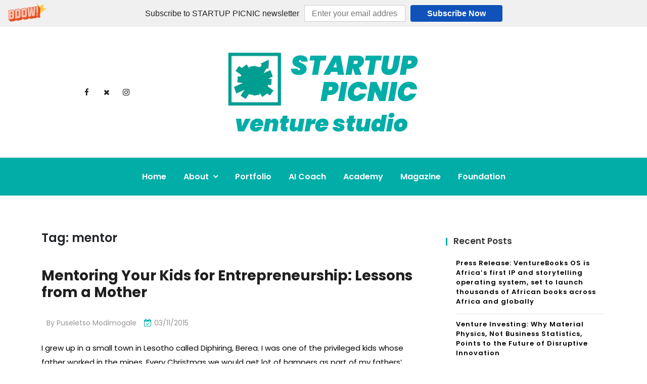

--- FILE ---
content_type: text/html; charset=UTF-8
request_url: http://startuppicnic.co.za/tag/mentor/
body_size: 40236
content:
<!doctype html>
<html lang="en-US">
<head>
	<meta charset="UTF-8">
	<meta name="viewport" content="width=device-width, initial-scale=1">
	<link rel="profile" href="https://gmpg.org/xfn/11">

	<title>mentor &#8211; Startup Picnic Venture Studio</title>
<meta name='robots' content='max-image-preview:large' />
	<style>img:is([sizes="auto" i], [sizes^="auto," i]) { contain-intrinsic-size: 3000px 1500px }</style>
	<link rel='dns-prefetch' href='//www.googletagmanager.com' />
<link rel='dns-prefetch' href='//fonts.googleapis.com' />
<link rel="alternate" type="application/rss+xml" title="Startup Picnic Venture Studio &raquo; Feed" href="http://startuppicnic.co.za/feed/" />
<link rel="alternate" type="application/rss+xml" title="Startup Picnic Venture Studio &raquo; Comments Feed" href="http://startuppicnic.co.za/comments/feed/" />
<link rel="alternate" type="application/rss+xml" title="Startup Picnic Venture Studio &raquo; mentor Tag Feed" href="http://startuppicnic.co.za/tag/mentor/feed/" />
		<!-- This site uses the Google Analytics by ExactMetrics plugin v8.10.2 - Using Analytics tracking - https://www.exactmetrics.com/ -->
		<!-- Note: ExactMetrics is not currently configured on this site. The site owner needs to authenticate with Google Analytics in the ExactMetrics settings panel. -->
					<!-- No tracking code set -->
				<!-- / Google Analytics by ExactMetrics -->
		<script>
window._wpemojiSettings = {"baseUrl":"https:\/\/s.w.org\/images\/core\/emoji\/16.0.1\/72x72\/","ext":".png","svgUrl":"https:\/\/s.w.org\/images\/core\/emoji\/16.0.1\/svg\/","svgExt":".svg","source":{"concatemoji":"http:\/\/startuppicnic.co.za\/wp-includes\/js\/wp-emoji-release.min.js?ver=6.8.3"}};
/*! This file is auto-generated */
!function(s,n){var o,i,e;function c(e){try{var t={supportTests:e,timestamp:(new Date).valueOf()};sessionStorage.setItem(o,JSON.stringify(t))}catch(e){}}function p(e,t,n){e.clearRect(0,0,e.canvas.width,e.canvas.height),e.fillText(t,0,0);var t=new Uint32Array(e.getImageData(0,0,e.canvas.width,e.canvas.height).data),a=(e.clearRect(0,0,e.canvas.width,e.canvas.height),e.fillText(n,0,0),new Uint32Array(e.getImageData(0,0,e.canvas.width,e.canvas.height).data));return t.every(function(e,t){return e===a[t]})}function u(e,t){e.clearRect(0,0,e.canvas.width,e.canvas.height),e.fillText(t,0,0);for(var n=e.getImageData(16,16,1,1),a=0;a<n.data.length;a++)if(0!==n.data[a])return!1;return!0}function f(e,t,n,a){switch(t){case"flag":return n(e,"\ud83c\udff3\ufe0f\u200d\u26a7\ufe0f","\ud83c\udff3\ufe0f\u200b\u26a7\ufe0f")?!1:!n(e,"\ud83c\udde8\ud83c\uddf6","\ud83c\udde8\u200b\ud83c\uddf6")&&!n(e,"\ud83c\udff4\udb40\udc67\udb40\udc62\udb40\udc65\udb40\udc6e\udb40\udc67\udb40\udc7f","\ud83c\udff4\u200b\udb40\udc67\u200b\udb40\udc62\u200b\udb40\udc65\u200b\udb40\udc6e\u200b\udb40\udc67\u200b\udb40\udc7f");case"emoji":return!a(e,"\ud83e\udedf")}return!1}function g(e,t,n,a){var r="undefined"!=typeof WorkerGlobalScope&&self instanceof WorkerGlobalScope?new OffscreenCanvas(300,150):s.createElement("canvas"),o=r.getContext("2d",{willReadFrequently:!0}),i=(o.textBaseline="top",o.font="600 32px Arial",{});return e.forEach(function(e){i[e]=t(o,e,n,a)}),i}function t(e){var t=s.createElement("script");t.src=e,t.defer=!0,s.head.appendChild(t)}"undefined"!=typeof Promise&&(o="wpEmojiSettingsSupports",i=["flag","emoji"],n.supports={everything:!0,everythingExceptFlag:!0},e=new Promise(function(e){s.addEventListener("DOMContentLoaded",e,{once:!0})}),new Promise(function(t){var n=function(){try{var e=JSON.parse(sessionStorage.getItem(o));if("object"==typeof e&&"number"==typeof e.timestamp&&(new Date).valueOf()<e.timestamp+604800&&"object"==typeof e.supportTests)return e.supportTests}catch(e){}return null}();if(!n){if("undefined"!=typeof Worker&&"undefined"!=typeof OffscreenCanvas&&"undefined"!=typeof URL&&URL.createObjectURL&&"undefined"!=typeof Blob)try{var e="postMessage("+g.toString()+"("+[JSON.stringify(i),f.toString(),p.toString(),u.toString()].join(",")+"));",a=new Blob([e],{type:"text/javascript"}),r=new Worker(URL.createObjectURL(a),{name:"wpTestEmojiSupports"});return void(r.onmessage=function(e){c(n=e.data),r.terminate(),t(n)})}catch(e){}c(n=g(i,f,p,u))}t(n)}).then(function(e){for(var t in e)n.supports[t]=e[t],n.supports.everything=n.supports.everything&&n.supports[t],"flag"!==t&&(n.supports.everythingExceptFlag=n.supports.everythingExceptFlag&&n.supports[t]);n.supports.everythingExceptFlag=n.supports.everythingExceptFlag&&!n.supports.flag,n.DOMReady=!1,n.readyCallback=function(){n.DOMReady=!0}}).then(function(){return e}).then(function(){var e;n.supports.everything||(n.readyCallback(),(e=n.source||{}).concatemoji?t(e.concatemoji):e.wpemoji&&e.twemoji&&(t(e.twemoji),t(e.wpemoji)))}))}((window,document),window._wpemojiSettings);
</script>
<style id='wp-emoji-styles-inline-css'>

	img.wp-smiley, img.emoji {
		display: inline !important;
		border: none !important;
		box-shadow: none !important;
		height: 1em !important;
		width: 1em !important;
		margin: 0 0.07em !important;
		vertical-align: -0.1em !important;
		background: none !important;
		padding: 0 !important;
	}
</style>
<link rel='stylesheet' id='wp-block-library-css' href='http://startuppicnic.co.za/wp-includes/css/dist/block-library/style.min.css?ver=6.8.3' media='all' />
<style id='classic-theme-styles-inline-css'>
/*! This file is auto-generated */
.wp-block-button__link{color:#fff;background-color:#32373c;border-radius:9999px;box-shadow:none;text-decoration:none;padding:calc(.667em + 2px) calc(1.333em + 2px);font-size:1.125em}.wp-block-file__button{background:#32373c;color:#fff;text-decoration:none}
</style>
<style id='global-styles-inline-css'>
:root{--wp--preset--aspect-ratio--square: 1;--wp--preset--aspect-ratio--4-3: 4/3;--wp--preset--aspect-ratio--3-4: 3/4;--wp--preset--aspect-ratio--3-2: 3/2;--wp--preset--aspect-ratio--2-3: 2/3;--wp--preset--aspect-ratio--16-9: 16/9;--wp--preset--aspect-ratio--9-16: 9/16;--wp--preset--color--black: #000000;--wp--preset--color--cyan-bluish-gray: #abb8c3;--wp--preset--color--white: #ffffff;--wp--preset--color--pale-pink: #f78da7;--wp--preset--color--vivid-red: #cf2e2e;--wp--preset--color--luminous-vivid-orange: #ff6900;--wp--preset--color--luminous-vivid-amber: #fcb900;--wp--preset--color--light-green-cyan: #7bdcb5;--wp--preset--color--vivid-green-cyan: #00d084;--wp--preset--color--pale-cyan-blue: #8ed1fc;--wp--preset--color--vivid-cyan-blue: #0693e3;--wp--preset--color--vivid-purple: #9b51e0;--wp--preset--gradient--vivid-cyan-blue-to-vivid-purple: linear-gradient(135deg,rgba(6,147,227,1) 0%,rgb(155,81,224) 100%);--wp--preset--gradient--light-green-cyan-to-vivid-green-cyan: linear-gradient(135deg,rgb(122,220,180) 0%,rgb(0,208,130) 100%);--wp--preset--gradient--luminous-vivid-amber-to-luminous-vivid-orange: linear-gradient(135deg,rgba(252,185,0,1) 0%,rgba(255,105,0,1) 100%);--wp--preset--gradient--luminous-vivid-orange-to-vivid-red: linear-gradient(135deg,rgba(255,105,0,1) 0%,rgb(207,46,46) 100%);--wp--preset--gradient--very-light-gray-to-cyan-bluish-gray: linear-gradient(135deg,rgb(238,238,238) 0%,rgb(169,184,195) 100%);--wp--preset--gradient--cool-to-warm-spectrum: linear-gradient(135deg,rgb(74,234,220) 0%,rgb(151,120,209) 20%,rgb(207,42,186) 40%,rgb(238,44,130) 60%,rgb(251,105,98) 80%,rgb(254,248,76) 100%);--wp--preset--gradient--blush-light-purple: linear-gradient(135deg,rgb(255,206,236) 0%,rgb(152,150,240) 100%);--wp--preset--gradient--blush-bordeaux: linear-gradient(135deg,rgb(254,205,165) 0%,rgb(254,45,45) 50%,rgb(107,0,62) 100%);--wp--preset--gradient--luminous-dusk: linear-gradient(135deg,rgb(255,203,112) 0%,rgb(199,81,192) 50%,rgb(65,88,208) 100%);--wp--preset--gradient--pale-ocean: linear-gradient(135deg,rgb(255,245,203) 0%,rgb(182,227,212) 50%,rgb(51,167,181) 100%);--wp--preset--gradient--electric-grass: linear-gradient(135deg,rgb(202,248,128) 0%,rgb(113,206,126) 100%);--wp--preset--gradient--midnight: linear-gradient(135deg,rgb(2,3,129) 0%,rgb(40,116,252) 100%);--wp--preset--font-size--small: 13px;--wp--preset--font-size--medium: 20px;--wp--preset--font-size--large: 36px;--wp--preset--font-size--x-large: 42px;--wp--preset--spacing--20: 0.44rem;--wp--preset--spacing--30: 0.67rem;--wp--preset--spacing--40: 1rem;--wp--preset--spacing--50: 1.5rem;--wp--preset--spacing--60: 2.25rem;--wp--preset--spacing--70: 3.38rem;--wp--preset--spacing--80: 5.06rem;--wp--preset--shadow--natural: 6px 6px 9px rgba(0, 0, 0, 0.2);--wp--preset--shadow--deep: 12px 12px 50px rgba(0, 0, 0, 0.4);--wp--preset--shadow--sharp: 6px 6px 0px rgba(0, 0, 0, 0.2);--wp--preset--shadow--outlined: 6px 6px 0px -3px rgba(255, 255, 255, 1), 6px 6px rgba(0, 0, 0, 1);--wp--preset--shadow--crisp: 6px 6px 0px rgba(0, 0, 0, 1);}:where(.is-layout-flex){gap: 0.5em;}:where(.is-layout-grid){gap: 0.5em;}body .is-layout-flex{display: flex;}.is-layout-flex{flex-wrap: wrap;align-items: center;}.is-layout-flex > :is(*, div){margin: 0;}body .is-layout-grid{display: grid;}.is-layout-grid > :is(*, div){margin: 0;}:where(.wp-block-columns.is-layout-flex){gap: 2em;}:where(.wp-block-columns.is-layout-grid){gap: 2em;}:where(.wp-block-post-template.is-layout-flex){gap: 1.25em;}:where(.wp-block-post-template.is-layout-grid){gap: 1.25em;}.has-black-color{color: var(--wp--preset--color--black) !important;}.has-cyan-bluish-gray-color{color: var(--wp--preset--color--cyan-bluish-gray) !important;}.has-white-color{color: var(--wp--preset--color--white) !important;}.has-pale-pink-color{color: var(--wp--preset--color--pale-pink) !important;}.has-vivid-red-color{color: var(--wp--preset--color--vivid-red) !important;}.has-luminous-vivid-orange-color{color: var(--wp--preset--color--luminous-vivid-orange) !important;}.has-luminous-vivid-amber-color{color: var(--wp--preset--color--luminous-vivid-amber) !important;}.has-light-green-cyan-color{color: var(--wp--preset--color--light-green-cyan) !important;}.has-vivid-green-cyan-color{color: var(--wp--preset--color--vivid-green-cyan) !important;}.has-pale-cyan-blue-color{color: var(--wp--preset--color--pale-cyan-blue) !important;}.has-vivid-cyan-blue-color{color: var(--wp--preset--color--vivid-cyan-blue) !important;}.has-vivid-purple-color{color: var(--wp--preset--color--vivid-purple) !important;}.has-black-background-color{background-color: var(--wp--preset--color--black) !important;}.has-cyan-bluish-gray-background-color{background-color: var(--wp--preset--color--cyan-bluish-gray) !important;}.has-white-background-color{background-color: var(--wp--preset--color--white) !important;}.has-pale-pink-background-color{background-color: var(--wp--preset--color--pale-pink) !important;}.has-vivid-red-background-color{background-color: var(--wp--preset--color--vivid-red) !important;}.has-luminous-vivid-orange-background-color{background-color: var(--wp--preset--color--luminous-vivid-orange) !important;}.has-luminous-vivid-amber-background-color{background-color: var(--wp--preset--color--luminous-vivid-amber) !important;}.has-light-green-cyan-background-color{background-color: var(--wp--preset--color--light-green-cyan) !important;}.has-vivid-green-cyan-background-color{background-color: var(--wp--preset--color--vivid-green-cyan) !important;}.has-pale-cyan-blue-background-color{background-color: var(--wp--preset--color--pale-cyan-blue) !important;}.has-vivid-cyan-blue-background-color{background-color: var(--wp--preset--color--vivid-cyan-blue) !important;}.has-vivid-purple-background-color{background-color: var(--wp--preset--color--vivid-purple) !important;}.has-black-border-color{border-color: var(--wp--preset--color--black) !important;}.has-cyan-bluish-gray-border-color{border-color: var(--wp--preset--color--cyan-bluish-gray) !important;}.has-white-border-color{border-color: var(--wp--preset--color--white) !important;}.has-pale-pink-border-color{border-color: var(--wp--preset--color--pale-pink) !important;}.has-vivid-red-border-color{border-color: var(--wp--preset--color--vivid-red) !important;}.has-luminous-vivid-orange-border-color{border-color: var(--wp--preset--color--luminous-vivid-orange) !important;}.has-luminous-vivid-amber-border-color{border-color: var(--wp--preset--color--luminous-vivid-amber) !important;}.has-light-green-cyan-border-color{border-color: var(--wp--preset--color--light-green-cyan) !important;}.has-vivid-green-cyan-border-color{border-color: var(--wp--preset--color--vivid-green-cyan) !important;}.has-pale-cyan-blue-border-color{border-color: var(--wp--preset--color--pale-cyan-blue) !important;}.has-vivid-cyan-blue-border-color{border-color: var(--wp--preset--color--vivid-cyan-blue) !important;}.has-vivid-purple-border-color{border-color: var(--wp--preset--color--vivid-purple) !important;}.has-vivid-cyan-blue-to-vivid-purple-gradient-background{background: var(--wp--preset--gradient--vivid-cyan-blue-to-vivid-purple) !important;}.has-light-green-cyan-to-vivid-green-cyan-gradient-background{background: var(--wp--preset--gradient--light-green-cyan-to-vivid-green-cyan) !important;}.has-luminous-vivid-amber-to-luminous-vivid-orange-gradient-background{background: var(--wp--preset--gradient--luminous-vivid-amber-to-luminous-vivid-orange) !important;}.has-luminous-vivid-orange-to-vivid-red-gradient-background{background: var(--wp--preset--gradient--luminous-vivid-orange-to-vivid-red) !important;}.has-very-light-gray-to-cyan-bluish-gray-gradient-background{background: var(--wp--preset--gradient--very-light-gray-to-cyan-bluish-gray) !important;}.has-cool-to-warm-spectrum-gradient-background{background: var(--wp--preset--gradient--cool-to-warm-spectrum) !important;}.has-blush-light-purple-gradient-background{background: var(--wp--preset--gradient--blush-light-purple) !important;}.has-blush-bordeaux-gradient-background{background: var(--wp--preset--gradient--blush-bordeaux) !important;}.has-luminous-dusk-gradient-background{background: var(--wp--preset--gradient--luminous-dusk) !important;}.has-pale-ocean-gradient-background{background: var(--wp--preset--gradient--pale-ocean) !important;}.has-electric-grass-gradient-background{background: var(--wp--preset--gradient--electric-grass) !important;}.has-midnight-gradient-background{background: var(--wp--preset--gradient--midnight) !important;}.has-small-font-size{font-size: var(--wp--preset--font-size--small) !important;}.has-medium-font-size{font-size: var(--wp--preset--font-size--medium) !important;}.has-large-font-size{font-size: var(--wp--preset--font-size--large) !important;}.has-x-large-font-size{font-size: var(--wp--preset--font-size--x-large) !important;}
:where(.wp-block-post-template.is-layout-flex){gap: 1.25em;}:where(.wp-block-post-template.is-layout-grid){gap: 1.25em;}
:where(.wp-block-columns.is-layout-flex){gap: 2em;}:where(.wp-block-columns.is-layout-grid){gap: 2em;}
:root :where(.wp-block-pullquote){font-size: 1.5em;line-height: 1.6;}
</style>
<link rel='stylesheet' id='photo_gallery_lightbox2_stylesheet-css' href='http://startuppicnic.co.za/wp-content/plugins/photo-gallery-builder/assets/css/lightbox.min.css?ver=2.3' media='all' />
<link rel='stylesheet' id='bootstrap-front-css-css' href='http://startuppicnic.co.za/wp-content/plugins/photo-gallery-builder/assets/css/bootstrap-front.css?ver=2.3' media='all' />
<link rel='stylesheet' id='pgb-font-awesome-5.0.8-css' href='http://startuppicnic.co.za/wp-content/plugins/photo-gallery-builder/assets/css/font-awesome-latest/css/fontawesome-all.min.css?ver=6.8.3' media='all' />
<style id='wpxpo-global-style-inline-css'>
:root {
			--preset-color1: #037fff;
			--preset-color2: #026fe0;
			--preset-color3: #071323;
			--preset-color4: #132133;
			--preset-color5: #34495e;
			--preset-color6: #787676;
			--preset-color7: #f0f2f3;
			--preset-color8: #f8f9fa;
			--preset-color9: #ffffff;
		}{}
</style>
<style id='ultp-preset-colors-style-inline-css'>
:root { --postx_preset_Base_1_color: #f4f4ff; --postx_preset_Base_2_color: #dddff8; --postx_preset_Base_3_color: #B4B4D6; --postx_preset_Primary_color: #3323f0; --postx_preset_Secondary_color: #4a5fff; --postx_preset_Tertiary_color: #FFFFFF; --postx_preset_Contrast_3_color: #545472; --postx_preset_Contrast_2_color: #262657; --postx_preset_Contrast_1_color: #10102e; --postx_preset_Over_Primary_color: #ffffff;  }
</style>
<style id='ultp-preset-gradient-style-inline-css'>
:root { --postx_preset_Primary_to_Secondary_to_Right_gradient: linear-gradient(90deg, var(--postx_preset_Primary_color) 0%, var(--postx_preset_Secondary_color) 100%); --postx_preset_Primary_to_Secondary_to_Bottom_gradient: linear-gradient(180deg, var(--postx_preset_Primary_color) 0%, var(--postx_preset_Secondary_color) 100%); --postx_preset_Secondary_to_Primary_to_Right_gradient: linear-gradient(90deg, var(--postx_preset_Secondary_color) 0%, var(--postx_preset_Primary_color) 100%); --postx_preset_Secondary_to_Primary_to_Bottom_gradient: linear-gradient(180deg, var(--postx_preset_Secondary_color) 0%, var(--postx_preset_Primary_color) 100%); --postx_preset_Cold_Evening_gradient: linear-gradient(0deg, rgb(12, 52, 131) 0%, rgb(162, 182, 223) 100%, rgb(107, 140, 206) 100%, rgb(162, 182, 223) 100%); --postx_preset_Purple_Division_gradient: linear-gradient(0deg, rgb(112, 40, 228) 0%, rgb(229, 178, 202) 100%); --postx_preset_Over_Sun_gradient: linear-gradient(60deg, rgb(171, 236, 214) 0%, rgb(251, 237, 150) 100%); --postx_preset_Morning_Salad_gradient: linear-gradient(-255deg, rgb(183, 248, 219) 0%, rgb(80, 167, 194) 100%); --postx_preset_Fabled_Sunset_gradient: linear-gradient(-270deg, rgb(35, 21, 87) 0%, rgb(68, 16, 122) 29%, rgb(255, 19, 97) 67%, rgb(255, 248, 0) 100%);  }
</style>
<style id='ultp-preset-typo-style-inline-css'>
:root { --postx_preset_Heading_typo_font_family: Helvetica; --postx_preset_Heading_typo_font_family_type: sans-serif; --postx_preset_Heading_typo_font_weight: 600; --postx_preset_Heading_typo_text_transform: capitalize; --postx_preset_Body_and_Others_typo_font_family: Helvetica; --postx_preset_Body_and_Others_typo_font_family_type: sans-serif; --postx_preset_Body_and_Others_typo_font_weight: 400; --postx_preset_Body_and_Others_typo_text_transform: lowercase; --postx_preset_body_typo_font_size_lg: 16px; --postx_preset_paragraph_1_typo_font_size_lg: 12px; --postx_preset_paragraph_2_typo_font_size_lg: 12px; --postx_preset_paragraph_3_typo_font_size_lg: 12px; --postx_preset_heading_h1_typo_font_size_lg: 42px; --postx_preset_heading_h2_typo_font_size_lg: 36px; --postx_preset_heading_h3_typo_font_size_lg: 30px; --postx_preset_heading_h4_typo_font_size_lg: 24px; --postx_preset_heading_h5_typo_font_size_lg: 20px; --postx_preset_heading_h6_typo_font_size_lg: 16px; }
</style>
<link rel='stylesheet' id='anymags-style-css' href='http://startuppicnic.co.za/wp-content/themes/anymags/style.css?ver=1.0.0' media='all' />
<link rel='stylesheet' id='bootstrap_css-css' href='http://startuppicnic.co.za/wp-content/themes/anymags/assets/css/bootstrap.css?ver=6.8.3' media='all' />
<link rel='stylesheet' id='font-awesome_css-css' href='http://startuppicnic.co.za/wp-content/themes/anymags/assets/css/font-awesome.css?ver=6.8.3' media='all' />
<link rel='stylesheet' id='anymags_responsive_css-css' href='http://startuppicnic.co.za/wp-content/themes/anymags/assets/css/responsive.css?ver=6.8.3' media='all' />
<link rel='stylesheet' id='anymags-font-css' href='https://fonts.googleapis.com/css2?family=Poppins%3Awght%40200%3B300%3B400%3B500%3B600%3B700%3B800%3B900&#038;display=swap&#038;ver=6.8.3' media='all' />
<script src="http://startuppicnic.co.za/wp-includes/js/jquery/jquery.min.js?ver=3.7.1" id="jquery-core-js"></script>
<script src="http://startuppicnic.co.za/wp-includes/js/jquery/jquery-migrate.min.js?ver=3.4.1" id="jquery-migrate-js"></script>

<!-- Google tag (gtag.js) snippet added by Site Kit -->
<!-- Google Analytics snippet added by Site Kit -->
<script src="https://www.googletagmanager.com/gtag/js?id=GT-MQX6KV4" id="google_gtagjs-js" async></script>
<script id="google_gtagjs-js-after">
window.dataLayer = window.dataLayer || [];function gtag(){dataLayer.push(arguments);}
gtag("set","linker",{"domains":["startuppicnic.co.za"]});
gtag("js", new Date());
gtag("set", "developer_id.dZTNiMT", true);
gtag("config", "GT-MQX6KV4");
 window._googlesitekit = window._googlesitekit || {}; window._googlesitekit.throttledEvents = []; window._googlesitekit.gtagEvent = (name, data) => { var key = JSON.stringify( { name, data } ); if ( !! window._googlesitekit.throttledEvents[ key ] ) { return; } window._googlesitekit.throttledEvents[ key ] = true; setTimeout( () => { delete window._googlesitekit.throttledEvents[ key ]; }, 5 ); gtag( "event", name, { ...data, event_source: "site-kit" } ); };
</script>
<link rel="https://api.w.org/" href="http://startuppicnic.co.za/wp-json/" /><link rel="alternate" title="JSON" type="application/json" href="http://startuppicnic.co.za/wp-json/wp/v2/tags/70" /><link rel="EditURI" type="application/rsd+xml" title="RSD" href="http://startuppicnic.co.za/xmlrpc.php?rsd" />
<meta name="generator" content="WordPress 6.8.3" />
<meta name="generator" content="Site Kit by Google 1.165.0" />  <script src="https://cdn.onesignal.com/sdks/web/v16/OneSignalSDK.page.js" defer></script>
  <script>
          window.OneSignalDeferred = window.OneSignalDeferred || [];
          OneSignalDeferred.push(async function(OneSignal) {
            await OneSignal.init({
              appId: "",
              serviceWorkerOverrideForTypical: true,
              path: "http://startuppicnic.co.za/wp-content/plugins/onesignal-free-web-push-notifications/sdk_files/",
              serviceWorkerParam: { scope: "/wp-content/plugins/onesignal-free-web-push-notifications/sdk_files/push/onesignal/" },
              serviceWorkerPath: "OneSignalSDKWorker.js",
            });
          });

          // Unregister the legacy OneSignal service worker to prevent scope conflicts
          navigator.serviceWorker.getRegistrations().then((registrations) => {
            // Iterate through all registered service workers
            registrations.forEach((registration) => {
              // Check the script URL to identify the specific service worker
              if (registration.active && registration.active.scriptURL.includes('OneSignalSDKWorker.js.php')) {
                // Unregister the service worker
                registration.unregister().then((success) => {
                  if (success) {
                    console.log('OneSignalSW: Successfully unregistered:', registration.active.scriptURL);
                  } else {
                    console.log('OneSignalSW: Failed to unregister:', registration.active.scriptURL);
                  }
                });
              }
            });
          }).catch((error) => {
            console.error('Error fetching service worker registrations:', error);
          });
        </script>
		<style type="text/css">
					.site-title,
			.site-description {
				position: absolute;
				clip: rect(1px, 1px, 1px, 1px);
				}
					</style>
		<link rel="icon" href="http://startuppicnic.co.za/wp-content/uploads/2025/08/cropped-Favicon.-SPVS-32x32.png" sizes="32x32" />
<link rel="icon" href="http://startuppicnic.co.za/wp-content/uploads/2025/08/cropped-Favicon.-SPVS-192x192.png" sizes="192x192" />
<link rel="apple-touch-icon" href="http://startuppicnic.co.za/wp-content/uploads/2025/08/cropped-Favicon.-SPVS-180x180.png" />
<meta name="msapplication-TileImage" content="http://startuppicnic.co.za/wp-content/uploads/2025/08/cropped-Favicon.-SPVS-270x270.png" />
</head>

<body class="archive tag tag-mentor tag-70 wp-custom-logo wp-theme-anymags postx-page">
<div id="page" class="site">
	<a class="skip-link screen-reader-text" href="#primary">Skip to content</a>
	
	<header class="wp-header">
		<div class="wp-topbar" >
        	<div class="container-fluid">
            	<div class="row">
                    <div class="col-lg-4">
                                                <div class="topbar-left">
                            <ul class="social-area">
                                                                   <li><a href="https://web.facebook.com/startuppicnic"  target="_blank"  ><i class="fa fa-facebook"></i></a></li> 
                                                                                                   <li><a href="https://x.com/Startup_Picnic"  target="_blank"  ><i class="fa fa-times" aria-hidden="true"></i></a></li>
                                                                                                                                   <li><a href="https://www.instagram.com/startuppicnic"  target="_blank"  ><i class="fa fa-instagram"></i></a></li>
                                 
                            </ul>
                        </div>
                                        </div>
                    <div class="col-lg-4">
                        <div class="logo-area">
                            <a href="http://startuppicnic.co.za/" class="custom-logo-link" rel="home"><img width="382" height="159" src="http://startuppicnic.co.za/wp-content/uploads/2025/08/cropped-Logo.-SPVS.png" class="custom-logo" alt="Startup Picnic Venture Studio" decoding="async" fetchpriority="high" srcset="http://startuppicnic.co.za/wp-content/uploads/2025/08/cropped-Logo.-SPVS.png 382w, http://startuppicnic.co.za/wp-content/uploads/2025/08/cropped-Logo.-SPVS-300x125.png 300w" sizes="(max-width: 382px) 100vw, 382px" /></a>								<p class="site-title"><a href="http://startuppicnic.co.za/" rel="home">Startup Picnic Venture Studio</a></p>
								                        </div>
                    </div>
                	<div class="col-lg-4">
                    	<div class="topbar-right">
                       		                    	</div>
                	</div>
            	</div>
        	</div>
    	</div>

		<!-- Start Navbar Area -->
               
        <div class="navbar-area ">
            <!-- Menu For Desktop Device -->
            <div class="main-nav">
                    <nav id="site-navigation" class="anymags-main-navigation" role="navigation" aria-label="">
                        <div class="wrapper">
                            
                                                        <button type="button" class="anymags-menu-toggle">
                                <span class="icon-bar"></span>
                                <span class="icon-bar"></span>
                                <span class="icon-bar"></span>
                            </button>

                            <div class="menu-home-container"><ul id="primary-menu" class="nav-menu"><li id="menu-item-519" class="menu-item menu-item-type-post_type menu-item-object-page menu-item-home menu-item-519"><a href="http://startuppicnic.co.za/">Home</a></li>
<li id="menu-item-383" class="menu-item menu-item-type-post_type menu-item-object-page menu-item-has-children menu-item-383"><a href="http://startuppicnic.co.za/about/">About</a>
<ul class="sub-menu">
	<li id="menu-item-384" class="menu-item menu-item-type-post_type menu-item-object-page menu-item-384"><a href="http://startuppicnic.co.za/contact/">Contact</a></li>
</ul>
</li>
<li id="menu-item-550" class="menu-item menu-item-type-post_type menu-item-object-page menu-item-550"><a href="http://startuppicnic.co.za/portfolio/">Portfolio</a></li>
<li id="menu-item-445" class="menu-item menu-item-type-post_type menu-item-object-page menu-item-445"><a href="http://startuppicnic.co.za/ai-coach/">AI Coach</a></li>
<li id="menu-item-421" class="menu-item menu-item-type-post_type menu-item-object-page menu-item-421"><a target="_blank" href="https://startuppicnicacademy.co.za/#new_tab">Academy</a></li>
<li id="menu-item-382" class="menu-item menu-item-type-post_type menu-item-object-page current_page_parent menu-item-382"><a href="http://startuppicnic.co.za/category/magazine">Magazine</a></li>
<li id="menu-item-424" class="menu-item menu-item-type-post_type menu-item-object-page menu-item-424"><a target="_blank" href="https://startuppicnicacademy.co.za/foundation/#new_tab">Foundation</a></li>
</ul></div>                        </div><!-- .wrapper -->
                    </nav><!-- #site-navigation -->
                    <a class="skip-link-menu-end-skip" href="javascript:void(0)"></a>
            </div>
        </div>
	</header><section class="blog-sec-wp ptb-100" id="primary">
		<div class="container">
						<div class="row has-right-sidebar">
				<div class="col-lg-8">
		<h1 class="page-title">Tag: <span>mentor</span></h1>			<div id="post-233" class="post-233 post type-post status-publish format-standard hentry category-uncategorized category-articles category-magazine tag-entrepreneur tag-kids tag-mentor tag-mother tag-puseletso-modimogale">
    <div class="blog-area anymags-blog mb-5">
                <div class="blog-content content">
            <h3 class="title mb-20 mt-4">
            <a href="http://startuppicnic.co.za/2015/11/03/mentoring-your-kids-for-entrepreneurship-lessons-from-a-mother/">Mentoring Your Kids for Entrepreneurship: Lessons from a Mother</a>
            </h3>
                        <ul class="blog-user-details mb-20">
                                <li><span class="byline"> by <span class="author vcard"><a class="url fn n" href="http://startuppicnic.co.za/author/puseletso-modimogale/">Puseletso Modimogale</a></span></span></li>
                                                <li><i class="fa fa-calendar-check-o"></i><a href="http://startuppicnic.co.za/2015/11/03/mentoring-your-kids-for-entrepreneurship-lessons-from-a-mother/" rel="bookmark"><time class="entry-date published" datetime="2015-11-03T09:33:04+02:00">03/11/2015</time></a></li>
                
            </ul>
                        <p>I grew up in a small town in Lesotho called Diphiring, Berea. I was one of the privileged kids whose father worked in the mines. Every Christmas we would get lot of hampers as part of my fathers’ bonus. Having tea and bread in the morning, you were seen as rich. NotNot many kids in&hellip;</p>
                        <a class="read-more" href="http://startuppicnic.co.za/2015/11/03/mentoring-your-kids-for-entrepreneurship-lessons-from-a-mother/">Read More<i class="fa fa-chevron-right"></i></a>
                    </div>
    </div>
</div>
			 <div class="paging-navigation">
                        <nav class="navigation">
                             
                        </nav>
                    </div>
							</div>
					<div class="col-md-4">
					<div class="sidebar">
    
		<section id="recent-posts-3" class="widget widget_recent_entries">
		<h2 class="widget-title">Recent Posts</h2>
		<ul>
											<li>
					<a href="http://startuppicnic.co.za/2025/11/17/venturebooks-os-is-africas-first-ip-and-storytelling-operating-system/">Press Release: VentureBooks OS is Africa’s first IP and storytelling operating system, set to launch thousands of African books across Africa and globally</a>
									</li>
											<li>
					<a href="http://startuppicnic.co.za/2025/10/22/venture-investing-why-material-physics-not-business-statistics/">Venture Investing: Why Material Physics, Not Business Statistics, Points to the Future of Disruptive Innovation</a>
									</li>
											<li>
					<a href="http://startuppicnic.co.za/2025/09/30/2025-guide-a-framework-for-navigating-and-applying-disruptive-innovation-in-africa/">2025 Guide: A Framework for Navigating and Applying Disruptive Innovation in Africa: Spotting Venture Opportunities</a>
									</li>
											<li>
					<a href="http://startuppicnic.co.za/2025/09/03/call-for-contributors-book-on-the-future-of-venture-funding-in-emerging-markets/">Call for Contributors: Book on the Future of Venture Funding in Emerging Markets</a>
									</li>
											<li>
					<a href="http://startuppicnic.co.za/2025/09/01/startup-picnic-evolves-into-africa-focused-venture-studio/">Startup Picnic Evolves Into Africa-Focused Venture Studio to Build Scalable Intellectual Property and Publishing Ecosystem</a>
									</li>
											<li>
					<a href="http://startuppicnic.co.za/2023/01/23/introducing-startup-picnic-academy-rapid-short-courses-for-earning-a-living-and-innovating/">Introducing ‘Startup Picnic Academy’ – Rapid Short Courses for Earning A Living and Innovating</a>
									</li>
											<li>
					<a href="http://startuppicnic.co.za/2021/09/20/come-network-with-entrepreneurs-at-startup-picnic-jhb-this-saturday-25-september-2021/">Come network with entrepreneurs at STARTUP PICNIC JHB this Saturday 25 September 2021</a>
									</li>
											<li>
					<a href="http://startuppicnic.co.za/2019/08/01/press-release-startup-picnic-in-jane-furse-on-26-october-2019-the-ultimate-fun-event-for-entrepreneurs-comes-to-ga-sekhukhene/">Press Release: Startup Picnic in Jane Furse on 26 October 2019 – The Ultimate Fun Event for Entrepreneurs Comes to Ga Sekhukhene</a>
									</li>
											<li>
					<a href="http://startuppicnic.co.za/2019/03/27/startup-picnic-soweto-the-ultimate-fun-event-for-entrepreneurs-hits-soweto-14-april-2019/">STARTUP PICNIC SOWETO – The Ultimate Fun Event for Entrepreneurs Hits Soweto, 14 April 2019</a>
									</li>
											<li>
					<a href="http://startuppicnic.co.za/2018/09/11/startup-picnic-10-a-m-breakfasttalk-session-panel-discussion-on-entrepreneurship-struggles-and-anxieties/">#BreakfastTalk @ STARTUP PICNIC: Entrepreneurship Struggles and Anxieties, ft. Tebatso Molapo, Tendai Joe, Mark Makhubalo, Kelahloko Mashiloane and Luga Ncala (MC)</a>
									</li>
											<li>
					<a href="http://startuppicnic.co.za/2018/08/31/shoprite-launches-competition-to-boost-small-businesses/">Shoprite launches competition to boost small businesses</a>
									</li>
											<li>
					<a href="http://startuppicnic.co.za/2018/06/26/spring-picnic-for-entrepreneurs-startup-picnic-spring-edition-29-september-2018/">Spring picnic for entrepreneurs – STARTUP PICNIC SPRING EDITION, 29 September 2018</a>
									</li>
											<li>
					<a href="http://startuppicnic.co.za/2018/04/02/introducing-max-lichaba-as-startup-picnic-7-april-2018-breakfasttalk-speaker/">Introducing Max Lichaba as STARTUP PICNIC 7 April 2018 #BreakfastTalk speaker</a>
									</li>
											<li>
					<a href="http://startuppicnic.co.za/2018/03/06/startup-picnic-returns-7th-april-2018-the-coolest-entrepreneurship-gathering-in-south-africa/">STARTUP PICNIC returns, 7th April 2018 – the coolest entrepreneurship gathering in South Africa</a>
									</li>
											<li>
					<a href="http://startuppicnic.co.za/2018/03/06/the-top-3-best-places-to-network-in-south-africa/">The Top 3 Best Places to Network in South Africa</a>
									</li>
											<li>
					<a href="http://startuppicnic.co.za/2016/02/22/african-tech-startups-raised-funding-in-excess-of-185-7m-in-2015/">African Tech Startups Raised Funding in Excess of $185.7m in 2015</a>
									</li>
											<li>
					<a href="http://startuppicnic.co.za/2016/01/29/four-steps-to-avoid-being-ditched-by-your-regular-clients/">Four Steps to Avoid being Ditched by your Regular Clients</a>
									</li>
											<li>
					<a href="http://startuppicnic.co.za/2016/01/29/the-5-big-myths-of-self-employment/">The 5 BIG Myths of Self-Employment</a>
									</li>
											<li>
					<a href="http://startuppicnic.co.za/2015/11/04/chivas-regals-the-venture-is-searching-for-global-social-entrepreneurs-to-award-a-share-of-1-million/">Chivas Regal’s &#8216;The Venture&#8217; is Searching for Global Social Entrepreneurs to Award a Share of $1 Million</a>
									</li>
											<li>
					<a href="http://startuppicnic.co.za/2015/11/04/startup-picnic-chats-to-founder-of-tembisa-lifestyle-market-lebogang-mukansi/">STARTUP PICNIC Chats to the Founder of Tembisa Lifestyle Market, Lebogang Mukansi</a>
									</li>
					</ul>

		</section></div>				</div>
							
			</div>
		</div>
	</div>
</section>
<footer class="footer-section">
                    <div class="copyright-footer">
            <div class="container">
                <div class="row justify-content-center">
                    <div class="col-lg-6 text-lg-center align-self-center">
                        <p>Startup Picnic | Venture Studio</p>
                    </div>
                </div>
            </div>
        </div>
          </footer>
   
</div><!-- #page -->

<script type="speculationrules">
{"prefetch":[{"source":"document","where":{"and":[{"href_matches":"\/*"},{"not":{"href_matches":["\/wp-*.php","\/wp-admin\/*","\/wp-content\/uploads\/*","\/wp-content\/*","\/wp-content\/plugins\/*","\/wp-content\/themes\/anymags\/*","\/*\\?(.+)"]}},{"not":{"selector_matches":"a[rel~=\"nofollow\"]"}},{"not":{"selector_matches":".no-prefetch, .no-prefetch a"}}]},"eagerness":"conservative"}]}
</script>
<script async>(function(s,u,m,o,j,v){j=u.createElement(m);v=u.getElementsByTagName(m)[0];j.async=1;j.src=o;j.dataset.sumoSiteId='e2fff856207b51ddf1aa2c51d9a48f4c3fbe729377bbb9402dcdc9bf51f8f192';j.dataset.sumoPlatform='wordpress';v.parentNode.insertBefore(j,v)})(window,document,'script','//load.sumome.com/');</script>        <script type="application/javascript">
            const ajaxURL = "http://startuppicnic.co.za/wp-admin/admin-ajax.php";

            function sumo_add_woocommerce_coupon(code) {
                jQuery.post(ajaxURL, {
                    action: 'sumo_add_woocommerce_coupon',
                    code: code,
                });
            }

            function sumo_remove_woocommerce_coupon(code) {
                jQuery.post(ajaxURL, {
                    action: 'sumo_remove_woocommerce_coupon',
                    code: code,
                });
            }

            function sumo_get_woocommerce_cart_subtotal(callback) {
                jQuery.ajax({
                    method: 'POST',
                    url: ajaxURL,
                    dataType: 'html',
                    data: {
                        action: 'sumo_get_woocommerce_cart_subtotal',
                    },
                    success: function (subtotal) {
                        return callback(null, subtotal);
                    },
                    error: function (err) {
                        return callback(err, 0);
                    }
                });
            }
        </script>
        <script id="disqus_count-js-extra">
var countVars = {"disqusShortname":"startuppicnic"};
</script>
<script src="http://startuppicnic.co.za/wp-content/plugins/disqus-comment-system/public/js/comment_count.js?ver=3.1.3" id="disqus_count-js"></script>
<script src="http://startuppicnic.co.za/wp-content/plugins/photo-gallery-builder/assets/js/lightbox.min.js?ver=2.3" id="photo_gallery_lightbox2_script-js"></script>
<script src="http://startuppicnic.co.za/wp-content/plugins/photo-gallery-builder/assets/js/packery.min.js?ver=2.3" id="photo_gallery_packery-js"></script>
<script src="http://startuppicnic.co.za/wp-content/plugins/photo-gallery-builder/assets/js/isotope.pkgd.js?ver=2.3" id="photo_gallery_isotope-js"></script>
<script src="http://startuppicnic.co.za/wp-content/plugins/photo-gallery-builder/assets/js/imagesloaded.pkgd.min.js?ver=2.3" id="photo_gallery_imagesloaded-js"></script>
<script src="http://startuppicnic.co.za/wp-content/themes/anymags/assets/js/bootstrap.js?ver=1.0.0" id="bootstrap.js-js"></script>
<script src="http://startuppicnic.co.za/wp-content/themes/anymags/assets/js/popper.js?ver=1.0.0" id="popper.js-js"></script>
<script src="http://startuppicnic.co.za/wp-content/themes/anymags/assets/js/navigation.js?ver=1.0.0" id="anymags_navigation.js-js"></script>
<script src="http://startuppicnic.co.za/wp-content/themes/anymags/assets/js/main.js?ver=1.0.0" id="anymags_main.js-js"></script>
<script src="http://startuppicnic.co.za/wp-content/plugins/page-links-to/dist/new-tab.js?ver=3.3.7" id="page-links-to-js"></script>
    <button onclick="topFunction()" id="myBtn" title="Go to top">
        <i class="fa fa-angle-up"></i>
    </button>
</body>
</html>